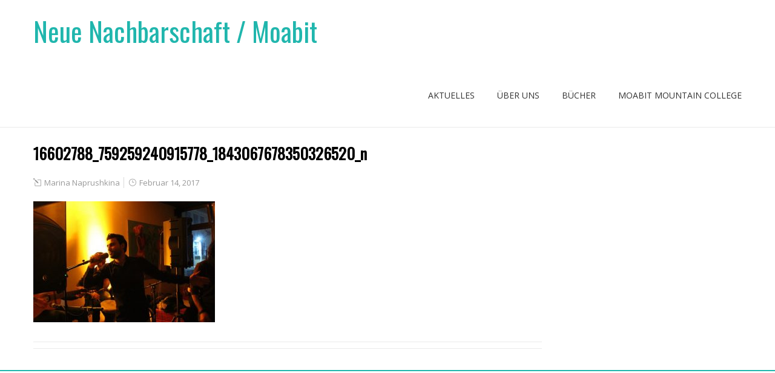

--- FILE ---
content_type: text/html; charset=UTF-8
request_url: https://neuenachbarschaft.de/2017/01/24/nachbarschaftsmarkt-am-5-februar-konzertausstellungvortrag/16602788_759259240915778_1843067678350326520_n/
body_size: 25716
content:
<!DOCTYPE html>
<!--[if IE 7]>
<html class="ie ie7" lang="de">
<![endif]-->
<!--[if IE 8]>
<html class="ie ie8" lang="de">
<![endif]-->
<!--[if !(IE 7) | !(IE 8)  ]><!-->
<html lang="de">
<!--<![endif]-->
<head>
  <meta charset="UTF-8" /> 
  <meta name="viewport" content="width=device-width" />  
  
  <link rel="pingback" href="https://neuenachbarschaft.de/xmlrpc.php">
<title>16602788_759259240915778_1843067678350326520_n &#8211; Neue Nachbarschaft / Moabit</title>
<meta name='robots' content='max-image-preview:large' />
<link rel='dns-prefetch' href='//fonts.googleapis.com' />
<link rel="alternate" type="application/rss+xml" title="Neue Nachbarschaft / Moabit &raquo; Feed" href="https://neuenachbarschaft.de/feed/" />
<link rel="alternate" type="application/rss+xml" title="Neue Nachbarschaft / Moabit &raquo; Kommentar-Feed" href="https://neuenachbarschaft.de/comments/feed/" />
<script type="text/javascript">
/* <![CDATA[ */
window._wpemojiSettings = {"baseUrl":"https:\/\/s.w.org\/images\/core\/emoji\/15.0.3\/72x72\/","ext":".png","svgUrl":"https:\/\/s.w.org\/images\/core\/emoji\/15.0.3\/svg\/","svgExt":".svg","source":{"concatemoji":"https:\/\/neuenachbarschaft.de\/wp-includes\/js\/wp-emoji-release.min.js?ver=6.6.2"}};
/*! This file is auto-generated */
!function(i,n){var o,s,e;function c(e){try{var t={supportTests:e,timestamp:(new Date).valueOf()};sessionStorage.setItem(o,JSON.stringify(t))}catch(e){}}function p(e,t,n){e.clearRect(0,0,e.canvas.width,e.canvas.height),e.fillText(t,0,0);var t=new Uint32Array(e.getImageData(0,0,e.canvas.width,e.canvas.height).data),r=(e.clearRect(0,0,e.canvas.width,e.canvas.height),e.fillText(n,0,0),new Uint32Array(e.getImageData(0,0,e.canvas.width,e.canvas.height).data));return t.every(function(e,t){return e===r[t]})}function u(e,t,n){switch(t){case"flag":return n(e,"\ud83c\udff3\ufe0f\u200d\u26a7\ufe0f","\ud83c\udff3\ufe0f\u200b\u26a7\ufe0f")?!1:!n(e,"\ud83c\uddfa\ud83c\uddf3","\ud83c\uddfa\u200b\ud83c\uddf3")&&!n(e,"\ud83c\udff4\udb40\udc67\udb40\udc62\udb40\udc65\udb40\udc6e\udb40\udc67\udb40\udc7f","\ud83c\udff4\u200b\udb40\udc67\u200b\udb40\udc62\u200b\udb40\udc65\u200b\udb40\udc6e\u200b\udb40\udc67\u200b\udb40\udc7f");case"emoji":return!n(e,"\ud83d\udc26\u200d\u2b1b","\ud83d\udc26\u200b\u2b1b")}return!1}function f(e,t,n){var r="undefined"!=typeof WorkerGlobalScope&&self instanceof WorkerGlobalScope?new OffscreenCanvas(300,150):i.createElement("canvas"),a=r.getContext("2d",{willReadFrequently:!0}),o=(a.textBaseline="top",a.font="600 32px Arial",{});return e.forEach(function(e){o[e]=t(a,e,n)}),o}function t(e){var t=i.createElement("script");t.src=e,t.defer=!0,i.head.appendChild(t)}"undefined"!=typeof Promise&&(o="wpEmojiSettingsSupports",s=["flag","emoji"],n.supports={everything:!0,everythingExceptFlag:!0},e=new Promise(function(e){i.addEventListener("DOMContentLoaded",e,{once:!0})}),new Promise(function(t){var n=function(){try{var e=JSON.parse(sessionStorage.getItem(o));if("object"==typeof e&&"number"==typeof e.timestamp&&(new Date).valueOf()<e.timestamp+604800&&"object"==typeof e.supportTests)return e.supportTests}catch(e){}return null}();if(!n){if("undefined"!=typeof Worker&&"undefined"!=typeof OffscreenCanvas&&"undefined"!=typeof URL&&URL.createObjectURL&&"undefined"!=typeof Blob)try{var e="postMessage("+f.toString()+"("+[JSON.stringify(s),u.toString(),p.toString()].join(",")+"));",r=new Blob([e],{type:"text/javascript"}),a=new Worker(URL.createObjectURL(r),{name:"wpTestEmojiSupports"});return void(a.onmessage=function(e){c(n=e.data),a.terminate(),t(n)})}catch(e){}c(n=f(s,u,p))}t(n)}).then(function(e){for(var t in e)n.supports[t]=e[t],n.supports.everything=n.supports.everything&&n.supports[t],"flag"!==t&&(n.supports.everythingExceptFlag=n.supports.everythingExceptFlag&&n.supports[t]);n.supports.everythingExceptFlag=n.supports.everythingExceptFlag&&!n.supports.flag,n.DOMReady=!1,n.readyCallback=function(){n.DOMReady=!0}}).then(function(){return e}).then(function(){var e;n.supports.everything||(n.readyCallback(),(e=n.source||{}).concatemoji?t(e.concatemoji):e.wpemoji&&e.twemoji&&(t(e.twemoji),t(e.wpemoji)))}))}((window,document),window._wpemojiSettings);
/* ]]> */
</script>
<style id='wp-emoji-styles-inline-css' type='text/css'>

	img.wp-smiley, img.emoji {
		display: inline !important;
		border: none !important;
		box-shadow: none !important;
		height: 1em !important;
		width: 1em !important;
		margin: 0 0.07em !important;
		vertical-align: -0.1em !important;
		background: none !important;
		padding: 0 !important;
	}
</style>
<link rel='stylesheet' id='wp-block-library-css' href='https://neuenachbarschaft.de/wp-includes/css/dist/block-library/style.min.css?ver=6.6.2' type='text/css' media='all' />
<style id='classic-theme-styles-inline-css' type='text/css'>
/*! This file is auto-generated */
.wp-block-button__link{color:#fff;background-color:#32373c;border-radius:9999px;box-shadow:none;text-decoration:none;padding:calc(.667em + 2px) calc(1.333em + 2px);font-size:1.125em}.wp-block-file__button{background:#32373c;color:#fff;text-decoration:none}
</style>
<style id='global-styles-inline-css' type='text/css'>
:root{--wp--preset--aspect-ratio--square: 1;--wp--preset--aspect-ratio--4-3: 4/3;--wp--preset--aspect-ratio--3-4: 3/4;--wp--preset--aspect-ratio--3-2: 3/2;--wp--preset--aspect-ratio--2-3: 2/3;--wp--preset--aspect-ratio--16-9: 16/9;--wp--preset--aspect-ratio--9-16: 9/16;--wp--preset--color--black: #000000;--wp--preset--color--cyan-bluish-gray: #abb8c3;--wp--preset--color--white: #ffffff;--wp--preset--color--pale-pink: #f78da7;--wp--preset--color--vivid-red: #cf2e2e;--wp--preset--color--luminous-vivid-orange: #ff6900;--wp--preset--color--luminous-vivid-amber: #fcb900;--wp--preset--color--light-green-cyan: #7bdcb5;--wp--preset--color--vivid-green-cyan: #00d084;--wp--preset--color--pale-cyan-blue: #8ed1fc;--wp--preset--color--vivid-cyan-blue: #0693e3;--wp--preset--color--vivid-purple: #9b51e0;--wp--preset--gradient--vivid-cyan-blue-to-vivid-purple: linear-gradient(135deg,rgba(6,147,227,1) 0%,rgb(155,81,224) 100%);--wp--preset--gradient--light-green-cyan-to-vivid-green-cyan: linear-gradient(135deg,rgb(122,220,180) 0%,rgb(0,208,130) 100%);--wp--preset--gradient--luminous-vivid-amber-to-luminous-vivid-orange: linear-gradient(135deg,rgba(252,185,0,1) 0%,rgba(255,105,0,1) 100%);--wp--preset--gradient--luminous-vivid-orange-to-vivid-red: linear-gradient(135deg,rgba(255,105,0,1) 0%,rgb(207,46,46) 100%);--wp--preset--gradient--very-light-gray-to-cyan-bluish-gray: linear-gradient(135deg,rgb(238,238,238) 0%,rgb(169,184,195) 100%);--wp--preset--gradient--cool-to-warm-spectrum: linear-gradient(135deg,rgb(74,234,220) 0%,rgb(151,120,209) 20%,rgb(207,42,186) 40%,rgb(238,44,130) 60%,rgb(251,105,98) 80%,rgb(254,248,76) 100%);--wp--preset--gradient--blush-light-purple: linear-gradient(135deg,rgb(255,206,236) 0%,rgb(152,150,240) 100%);--wp--preset--gradient--blush-bordeaux: linear-gradient(135deg,rgb(254,205,165) 0%,rgb(254,45,45) 50%,rgb(107,0,62) 100%);--wp--preset--gradient--luminous-dusk: linear-gradient(135deg,rgb(255,203,112) 0%,rgb(199,81,192) 50%,rgb(65,88,208) 100%);--wp--preset--gradient--pale-ocean: linear-gradient(135deg,rgb(255,245,203) 0%,rgb(182,227,212) 50%,rgb(51,167,181) 100%);--wp--preset--gradient--electric-grass: linear-gradient(135deg,rgb(202,248,128) 0%,rgb(113,206,126) 100%);--wp--preset--gradient--midnight: linear-gradient(135deg,rgb(2,3,129) 0%,rgb(40,116,252) 100%);--wp--preset--font-size--small: 13px;--wp--preset--font-size--medium: 20px;--wp--preset--font-size--large: 36px;--wp--preset--font-size--x-large: 42px;--wp--preset--spacing--20: 0.44rem;--wp--preset--spacing--30: 0.67rem;--wp--preset--spacing--40: 1rem;--wp--preset--spacing--50: 1.5rem;--wp--preset--spacing--60: 2.25rem;--wp--preset--spacing--70: 3.38rem;--wp--preset--spacing--80: 5.06rem;--wp--preset--shadow--natural: 6px 6px 9px rgba(0, 0, 0, 0.2);--wp--preset--shadow--deep: 12px 12px 50px rgba(0, 0, 0, 0.4);--wp--preset--shadow--sharp: 6px 6px 0px rgba(0, 0, 0, 0.2);--wp--preset--shadow--outlined: 6px 6px 0px -3px rgba(255, 255, 255, 1), 6px 6px rgba(0, 0, 0, 1);--wp--preset--shadow--crisp: 6px 6px 0px rgba(0, 0, 0, 1);}:where(.is-layout-flex){gap: 0.5em;}:where(.is-layout-grid){gap: 0.5em;}body .is-layout-flex{display: flex;}.is-layout-flex{flex-wrap: wrap;align-items: center;}.is-layout-flex > :is(*, div){margin: 0;}body .is-layout-grid{display: grid;}.is-layout-grid > :is(*, div){margin: 0;}:where(.wp-block-columns.is-layout-flex){gap: 2em;}:where(.wp-block-columns.is-layout-grid){gap: 2em;}:where(.wp-block-post-template.is-layout-flex){gap: 1.25em;}:where(.wp-block-post-template.is-layout-grid){gap: 1.25em;}.has-black-color{color: var(--wp--preset--color--black) !important;}.has-cyan-bluish-gray-color{color: var(--wp--preset--color--cyan-bluish-gray) !important;}.has-white-color{color: var(--wp--preset--color--white) !important;}.has-pale-pink-color{color: var(--wp--preset--color--pale-pink) !important;}.has-vivid-red-color{color: var(--wp--preset--color--vivid-red) !important;}.has-luminous-vivid-orange-color{color: var(--wp--preset--color--luminous-vivid-orange) !important;}.has-luminous-vivid-amber-color{color: var(--wp--preset--color--luminous-vivid-amber) !important;}.has-light-green-cyan-color{color: var(--wp--preset--color--light-green-cyan) !important;}.has-vivid-green-cyan-color{color: var(--wp--preset--color--vivid-green-cyan) !important;}.has-pale-cyan-blue-color{color: var(--wp--preset--color--pale-cyan-blue) !important;}.has-vivid-cyan-blue-color{color: var(--wp--preset--color--vivid-cyan-blue) !important;}.has-vivid-purple-color{color: var(--wp--preset--color--vivid-purple) !important;}.has-black-background-color{background-color: var(--wp--preset--color--black) !important;}.has-cyan-bluish-gray-background-color{background-color: var(--wp--preset--color--cyan-bluish-gray) !important;}.has-white-background-color{background-color: var(--wp--preset--color--white) !important;}.has-pale-pink-background-color{background-color: var(--wp--preset--color--pale-pink) !important;}.has-vivid-red-background-color{background-color: var(--wp--preset--color--vivid-red) !important;}.has-luminous-vivid-orange-background-color{background-color: var(--wp--preset--color--luminous-vivid-orange) !important;}.has-luminous-vivid-amber-background-color{background-color: var(--wp--preset--color--luminous-vivid-amber) !important;}.has-light-green-cyan-background-color{background-color: var(--wp--preset--color--light-green-cyan) !important;}.has-vivid-green-cyan-background-color{background-color: var(--wp--preset--color--vivid-green-cyan) !important;}.has-pale-cyan-blue-background-color{background-color: var(--wp--preset--color--pale-cyan-blue) !important;}.has-vivid-cyan-blue-background-color{background-color: var(--wp--preset--color--vivid-cyan-blue) !important;}.has-vivid-purple-background-color{background-color: var(--wp--preset--color--vivid-purple) !important;}.has-black-border-color{border-color: var(--wp--preset--color--black) !important;}.has-cyan-bluish-gray-border-color{border-color: var(--wp--preset--color--cyan-bluish-gray) !important;}.has-white-border-color{border-color: var(--wp--preset--color--white) !important;}.has-pale-pink-border-color{border-color: var(--wp--preset--color--pale-pink) !important;}.has-vivid-red-border-color{border-color: var(--wp--preset--color--vivid-red) !important;}.has-luminous-vivid-orange-border-color{border-color: var(--wp--preset--color--luminous-vivid-orange) !important;}.has-luminous-vivid-amber-border-color{border-color: var(--wp--preset--color--luminous-vivid-amber) !important;}.has-light-green-cyan-border-color{border-color: var(--wp--preset--color--light-green-cyan) !important;}.has-vivid-green-cyan-border-color{border-color: var(--wp--preset--color--vivid-green-cyan) !important;}.has-pale-cyan-blue-border-color{border-color: var(--wp--preset--color--pale-cyan-blue) !important;}.has-vivid-cyan-blue-border-color{border-color: var(--wp--preset--color--vivid-cyan-blue) !important;}.has-vivid-purple-border-color{border-color: var(--wp--preset--color--vivid-purple) !important;}.has-vivid-cyan-blue-to-vivid-purple-gradient-background{background: var(--wp--preset--gradient--vivid-cyan-blue-to-vivid-purple) !important;}.has-light-green-cyan-to-vivid-green-cyan-gradient-background{background: var(--wp--preset--gradient--light-green-cyan-to-vivid-green-cyan) !important;}.has-luminous-vivid-amber-to-luminous-vivid-orange-gradient-background{background: var(--wp--preset--gradient--luminous-vivid-amber-to-luminous-vivid-orange) !important;}.has-luminous-vivid-orange-to-vivid-red-gradient-background{background: var(--wp--preset--gradient--luminous-vivid-orange-to-vivid-red) !important;}.has-very-light-gray-to-cyan-bluish-gray-gradient-background{background: var(--wp--preset--gradient--very-light-gray-to-cyan-bluish-gray) !important;}.has-cool-to-warm-spectrum-gradient-background{background: var(--wp--preset--gradient--cool-to-warm-spectrum) !important;}.has-blush-light-purple-gradient-background{background: var(--wp--preset--gradient--blush-light-purple) !important;}.has-blush-bordeaux-gradient-background{background: var(--wp--preset--gradient--blush-bordeaux) !important;}.has-luminous-dusk-gradient-background{background: var(--wp--preset--gradient--luminous-dusk) !important;}.has-pale-ocean-gradient-background{background: var(--wp--preset--gradient--pale-ocean) !important;}.has-electric-grass-gradient-background{background: var(--wp--preset--gradient--electric-grass) !important;}.has-midnight-gradient-background{background: var(--wp--preset--gradient--midnight) !important;}.has-small-font-size{font-size: var(--wp--preset--font-size--small) !important;}.has-medium-font-size{font-size: var(--wp--preset--font-size--medium) !important;}.has-large-font-size{font-size: var(--wp--preset--font-size--large) !important;}.has-x-large-font-size{font-size: var(--wp--preset--font-size--x-large) !important;}
:where(.wp-block-post-template.is-layout-flex){gap: 1.25em;}:where(.wp-block-post-template.is-layout-grid){gap: 1.25em;}
:where(.wp-block-columns.is-layout-flex){gap: 2em;}:where(.wp-block-columns.is-layout-grid){gap: 2em;}
:root :where(.wp-block-pullquote){font-size: 1.5em;line-height: 1.6;}
</style>
<link rel='stylesheet' id='galanight-google-font1-css' href='//fonts.googleapis.com/css?family=Open+Sans&#038;subset=latin&#038;ver=6.6.2' type='text/css' media='all' />
<link rel='stylesheet' id='galanight-style-css' href='https://neuenachbarschaft.de/wp-content/themes/galanight/style.css?ver=6.6.2' type='text/css' media='all' />
<style id='galanight-style-inline-css' type='text/css'>
#wrapper-header .site-title { text-align: left; } #wrapper-header .header-logo { margin-left: 0; } .rtl #wrapper-header .site-title { text-align: right; } @media screen and (max-width: 990px) { html #wrapper #wrapper-header .header-content .site-title, html #wrapper #wrapper-header .header-content .header-logo { margin-bottom: 0 !important; } }
#wrapper #wrapper-header .title-box { width: 0%%; }
#wrapper #wrapper-header .menu-box { width: 70%%; }
.post-entry .attachment-post-thumbnail { margin: 0 0 10px; max-width: 100%; clear: both; float: none; }
html body, #wrapper blockquote, #wrapper q, #wrapper .container #comments .comment, #wrapper .container #comments .comment time, #wrapper .container #commentform .form-allowed-tags, #wrapper .container #commentform p, #wrapper input, #wrapper button, #wrapper textarea, #wrapper select, #wrapper #main-content .post-meta, html #wrapper .tribe-events-schedule h3, html #wrapper .tribe-events-schedule span, #wrapper #tribe-events-content .tribe-events-calendar .tribe-events-month-event-title { font-family: Open Sans, Arial, Helvetica, sans-serif; }
</style>
<link rel='stylesheet' id='galanight-elegantfont-css' href='https://neuenachbarschaft.de/wp-content/themes/galanight/css/elegantfont.css?ver=6.6.2' type='text/css' media='all' />
<link rel='stylesheet' id='galanight-google-font-default-css' href='//fonts.googleapis.com/css?family=Oswald&#038;subset=latin%2Clatin-ext&#038;ver=6.6.2' type='text/css' media='all' />
<script type="text/javascript" src="https://neuenachbarschaft.de/wp-includes/js/jquery/jquery.min.js?ver=3.7.1" id="jquery-core-js"></script>
<script type="text/javascript" src="https://neuenachbarschaft.de/wp-includes/js/jquery/jquery-migrate.min.js?ver=3.4.1" id="jquery-migrate-js"></script>
<!--[if lt IE 9]>
<script type="text/javascript" src="https://neuenachbarschaft.de/wp-content/themes/galanight/js/html5.js?ver=3.6" id="galanight-html5-ie-js"></script>
<![endif]-->
<link rel="https://api.w.org/" href="https://neuenachbarschaft.de/wp-json/" /><link rel="alternate" title="JSON" type="application/json" href="https://neuenachbarschaft.de/wp-json/wp/v2/media/3233" /><link rel="EditURI" type="application/rsd+xml" title="RSD" href="https://neuenachbarschaft.de/xmlrpc.php?rsd" />
<meta name="generator" content="WordPress 6.6.2" />
<link rel='shortlink' href='https://neuenachbarschaft.de/?p=3233' />
<link rel="alternate" title="oEmbed (JSON)" type="application/json+oembed" href="https://neuenachbarschaft.de/wp-json/oembed/1.0/embed?url=https%3A%2F%2Fneuenachbarschaft.de%2F2017%2F01%2F24%2Fnachbarschaftsmarkt-am-5-februar-konzertausstellungvortrag%2F16602788_759259240915778_1843067678350326520_n%2F" />
<link rel="alternate" title="oEmbed (XML)" type="text/xml+oembed" href="https://neuenachbarschaft.de/wp-json/oembed/1.0/embed?url=https%3A%2F%2Fneuenachbarschaft.de%2F2017%2F01%2F24%2Fnachbarschaftsmarkt-am-5-februar-konzertausstellungvortrag%2F16602788_759259240915778_1843067678350326520_n%2F&#038;format=xml" />
<style type="text/css" id="custom-background-css">
body.custom-background { background-color: #ffffff; }
</style>
	
<!-- Jetpack Open Graph Tags -->
<meta property="og:type" content="article" />
<meta property="og:title" content="16602788_759259240915778_1843067678350326520_n" />
<meta property="og:url" content="https://neuenachbarschaft.de/2017/01/24/nachbarschaftsmarkt-am-5-februar-konzertausstellungvortrag/16602788_759259240915778_1843067678350326520_n/" />
<meta property="og:description" content="Besuche den Beitrag für mehr Info." />
<meta property="article:published_time" content="2017-02-14T17:21:41+00:00" />
<meta property="article:modified_time" content="2017-02-14T17:21:41+00:00" />
<meta property="og:site_name" content="Neue Nachbarschaft / Moabit" />
<meta property="og:image" content="https://neuenachbarschaft.de/wp-content/uploads/2017/01/16602788_759259240915778_1843067678350326520_n.jpg" />
<meta property="og:image:alt" content="" />
<meta property="og:locale" content="de_DE" />
<meta name="twitter:text:title" content="16602788_759259240915778_1843067678350326520_n" />
<meta name="twitter:image" content="https://neuenachbarschaft.de/wp-content/uploads/2017/01/16602788_759259240915778_1843067678350326520_n.jpg?w=640" />
<meta name="twitter:card" content="summary_large_image" />
<meta name="twitter:description" content="Besuche den Beitrag für mehr Info." />

<!-- End Jetpack Open Graph Tags -->
   
</head>
 
<body class="attachment attachment-template-default single single-attachment postid-3233 attachmentid-3233 attachment-jpeg custom-background" id="wrapper">
<div id="container-main">
<div id="container-boxed"> 
<div id="container-boxed-inner">
<header id="wrapper-header">
  
  <div class="header-content-wrapper">
    <div class="header-content">
      <div class="title-box">
        <p class="site-title"><a href="https://neuenachbarschaft.de/">Neue Nachbarschaft / Moabit</a></p>
      </div>
      <div class="menu-box">
<div class="menu-menu-1-container"><ul id="nav" class="menu"><li id="menu-item-1636" class="menu-item menu-item-type-post_type menu-item-object-page menu-item-home menu-item-has-children menu-item-1636"><a href="https://neuenachbarschaft.de/">Aktuelles</a>
<ul class="sub-menu">
	<li id="menu-item-1476" class="menu-item menu-item-type-taxonomy menu-item-object-category first-menu-item menu-item-1476"><a href="https://neuenachbarschaft.de/category/aktuelles/">Termine</a></li>
	<li id="menu-item-1349" class="menu-item menu-item-type-taxonomy menu-item-object-category menu-item-1349"><a href="https://neuenachbarschaft.de/category/deutschstammtisch/">Deutschstammtisch</a></li>
	<li id="menu-item-5391" class="menu-item menu-item-type-post_type menu-item-object-page menu-item-5391"><a href="https://neuenachbarschaft.de/sommerschule/">SOMMERSCHULE</a></li>
	<li id="menu-item-2207" class="menu-item menu-item-type-post_type menu-item-object-page menu-item-2207"><a href="https://neuenachbarschaft.de/studio-26/">Studio der Neuen Nachbarschaft/Moabit</a></li>
	<li id="menu-item-3717" class="menu-item menu-item-type-post_type menu-item-object-page menu-item-3717"><a href="https://neuenachbarschaft.de/hier-waehlen-alle/">HIER WÄHLEN ALLE</a></li>
	<li id="menu-item-1341" class="menu-item menu-item-type-taxonomy menu-item-object-category menu-item-1341"><a href="https://neuenachbarschaft.de/category/wunsch-dir-was/">Schachgruppe</a></li>
	<li id="menu-item-3694" class="menu-item menu-item-type-post_type menu-item-object-page last-menu-item menu-item-3694"><a href="https://neuenachbarschaft.de/wiese-2/">WIESE</a></li>
</ul>
</li>
<li id="menu-item-329" class="menu-item menu-item-type-post_type menu-item-object-page menu-item-has-children menu-item-329"><a href="https://neuenachbarschaft.de/info/">Über uns</a>
<ul class="sub-menu">
	<li id="menu-item-1475" class="menu-item menu-item-type-post_type menu-item-object-page first-menu-item menu-item-1475"><a href="https://neuenachbarschaft.de/info/">Über uns</a></li>
	<li id="menu-item-1478" class="menu-item menu-item-type-post_type menu-item-object-page menu-item-1478"><a href="https://neuenachbarschaft.de/galerie/">Galerie</a></li>
	<li id="menu-item-782" class="menu-item menu-item-type-post_type menu-item-object-page menu-item-782"><a href="https://neuenachbarschaft.de/unterstuetzer/">Unterstützen</a></li>
	<li id="menu-item-979" class="menu-item menu-item-type-post_type menu-item-object-page menu-item-979"><a href="https://neuenachbarschaft.de/wie-kann-ich-helfen/">Wie kann ich mitmachen?</a></li>
	<li id="menu-item-330" class="menu-item menu-item-type-post_type menu-item-object-page last-menu-item menu-item-330"><a href="https://neuenachbarschaft.de/kontakt/">Kontakt</a></li>
</ul>
</li>
<li id="menu-item-3358" class="menu-item menu-item-type-post_type menu-item-object-page menu-item-3358"><a href="https://neuenachbarschaft.de/verlag/">Bücher</a></li>
<li id="menu-item-5685" class="menu-item menu-item-type-taxonomy menu-item-object-category menu-item-5685"><a href="https://neuenachbarschaft.de/category/moabit-mountain-college/">Moabit Mountain College</a></li>
</ul></div>      </div>
    </div>
  </div>

</header> <!-- end of wrapper-header --><div id="wrapper-content">
  <div class="container">
  <div id="main-content">
    <article id="content">
      <div class="content-headline">
        <h1 class="entry-headline">16602788_759259240915778_1843067678350326520_n</h1>
      </div>
		        <p class="post-meta">
          <span class="post-info-author"><i class="icon_pencil-edit" aria-hidden="true"></i> <a href="https://neuenachbarschaft.de/author/marinanaprushkina/" title="Beiträge von Marina Naprushkina" rel="author">Marina Naprushkina</a></span>
          <span class="post-info-date"><i class="icon_clock_alt" aria-hidden="true"></i> Februar 14, 2017</span>
        </p>
      <div class="entry-content">
<p class="attachment"><a href='https://neuenachbarschaft.de/wp-content/uploads/2017/01/16602788_759259240915778_1843067678350326520_n.jpg'><img fetchpriority="high" decoding="async" width="300" height="200" src="https://neuenachbarschaft.de/wp-content/uploads/2017/01/16602788_759259240915778_1843067678350326520_n-300x200.jpg" class="attachment-medium size-medium" alt="" srcset="https://neuenachbarschaft.de/wp-content/uploads/2017/01/16602788_759259240915778_1843067678350326520_n-300x200.jpg 300w, https://neuenachbarschaft.de/wp-content/uploads/2017/01/16602788_759259240915778_1843067678350326520_n-768x512.jpg 768w, https://neuenachbarschaft.de/wp-content/uploads/2017/01/16602788_759259240915778_1843067678350326520_n.jpg 960w" sizes="(max-width: 300px) 100vw, 300px" /></a></p>
      </div>
<div id="galanight-post-nav" class="navigation" role="navigation">
	<div class="nav-wrapper">
   </div>
</div>
 

<div id="comments" class="comments-area comments-area-post">

	
	
</div><!-- #comments .comments-area -->    </article> <!-- end of content -->
  </div>
<aside id="sidebar">
</aside> <!-- end of sidebar -->  </div>
</div>     <!-- end of wrapper-content -->
<footer id="wrapper-footer">
  
</footer>  <!-- end of wrapper-footer -->
</div>
</div>
</div>
<script type="text/javascript" src="https://neuenachbarschaft.de/wp-content/themes/galanight/js/placeholders.js?ver=2.0.8" id="galanight-placeholders-js"></script>
<script type="text/javascript" src="https://neuenachbarschaft.de/wp-content/themes/galanight/js/selectnav.js?ver=0.1" id="galanight-selectnav-js"></script>
<script type="text/javascript" src="https://neuenachbarschaft.de/wp-content/themes/galanight/js/responsive.js?ver=1.0" id="galanight-responsive-js"></script>
      
</body>
</html>